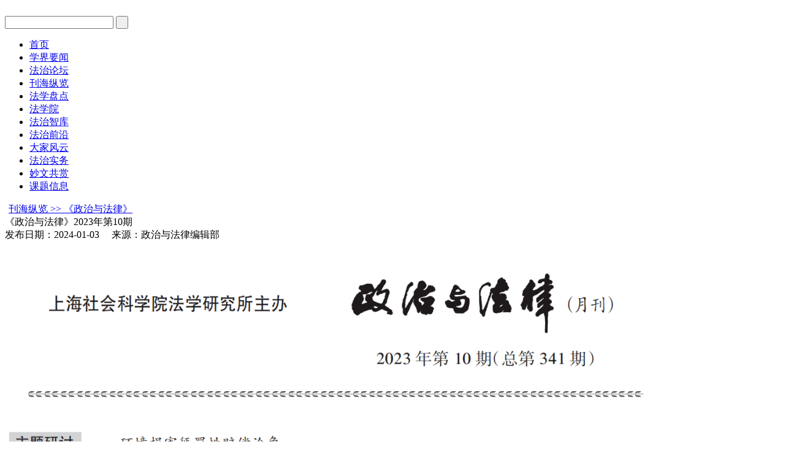

--- FILE ---
content_type: text/html
request_url: http://www.fxcxw.org.cn/html/162/2023-12/content-26663.html
body_size: 7972
content:
<!DOCTYPE HTML>
<html lang="zh-cn"><head>
    <meta http-equiv="Content-Type" content="text/html;charset=gbk"/>
	<meta http-equiv="X-UA-Compatible" content="IE=edge,chrome=1">
	<META name="Keywords" content="中国法学创新网,教学,教育,科研,创新">
	<META name="Description" content="中国法学创新网，中国法学创新网是中国法学创新讲坛的官方网站，致力于法学思想推陈出新，打造法律人的精神家园。下设创新文选、热点聚焦、刊海纵览、讲座集萃、阅读传奇、名家访谈、新秀100、星闻轶事、妙文共赏、等多个栏目  中国法学创新网搜索关键词有：中国法学创新网 中国法学创新网已收录在hao123网站百科当中， 已被hao123网址导航教育/其他收录。">
    <title>《政治与法律》2023年第10期-《政治与法律》-中国法学创新网</title>
	<script src="/bootstrap-3.3.5-dist/js/jquery.min.js"></script>
	<script src="/inc/common.js?v=12"></script>
	<link href="/inc/default.css?v=14" rel="stylesheet">
	<link rel="shortcut icon" href="/favicon.ico">
<script>
isMobile();
</script>
</head>
<body>

<div id="topheader_bg">
	<div id="topheader">
		<div class="w">
			<div class="hl">
				<a href="/" class="h1_log_font"><img src="/images/logo.gif?v=6" alt="" title=""></a>
			</div>
			<div class="hr">
				<div class="tgmail"><div class="tgmdiv"></div></div>
				<div class="tglr"><div class="tglogin"></div><div class="tgregist"></div></div>
			
				<form action="/dyna/search.php" id="searchfrm" method="post" target="_self" onsubmit="return fnSearchKws()">
				<input type="text" name="keyword" id="keyword" class="hrtxt" >
				<input type="submit" name="subbtn" class="hrbtn" value=" ">
				</form>
				<script type="text/javascript">
				function fnSearchKws()
				{
					var keywordStr=$.trim($("#keyword").val());
					if(keywordStr==""){alert("请输入查询关键字");$("#keyword").focus();return false};
					if(!keywordStr.match( /^[\u4E00-\u9FA5]{2,}$/)){
						alert("请输入2个以上查询关键字");$("#keyword").focus();return false;
					}
				}
				</script>
					
				<div class="tgwbqq"><div class="tgwb"></div><div class="tgqq"><div class="tgqqdiv"></div></div></div>
			</div>
			<div class="hrbm">

				<!--menu begin-->
				<ul id="jsddm">
					<li class="m mword3 mhome"><a cid='0' href="/" class="white14">首页</a></li>
					<li class="m"><a cid='68' href="/html/68/" class="white14">学界要闻</a></li>
					<li class="m"><a cid='146' href="/html/146/" class="white14">法治论坛</a></li>
					<li class="m"><a cid='4' href="/html/4/" class="white14">刊海纵览</a></li>
					<li class="m"><a cid='12' href="/html/12/" class="white14">法学盘点</a></li>
					<li class="m mword3"><a cid='147' href="/html/147/" class="white14">法学院</a></li>
					<li class="m"><a cid='105' href="/html/105/" class="white14">法治智库</a></li>
					<li class="m"><a cid='135' href="/html/135/" class="white14">法治前沿</a></li>
					<li class="m"><a cid='136' href="/html/136/" class="white14">大家风云</a></li>
					<li class="m"><a cid='145' href="/html/145/" class="white14">法治实务</a></li>
					<li class="m"><a cid='76' href="/html/76/" class="white14">妙文共赏</a></li>
					<li class="m"><a cid='9' href="/html/9/" class="white14">课题信息</a></li>
				</ul>
				<div class="clear"></div>
				<input type="hidden" name="menuPid" id="menuPid" value="4">
				<!--menu end-->

			</div>
			<div class="topflow"></div>
		</div>
	</div>
	<div id="leftscroll" class="w">
		<div id="demo"><table align="left" cellpadding="0" cellspace="0" border="0"><tr><td id="demo1" valign="top"></td><td id=demo2 valign=top></td></tr></table></div>
		<script>assignLeftScroll();</script>
	</div>
</div>
<div id="bodydivList">
	<div class="w">
		<div class="bannerSmall"></div>
		<div class="bb">

				<div class="list_content">
					<div class="lbnav block_title_bottomline">	<div class="titletop_left2line"></div><a class="titleblock" href="#">刊海纵览 &gt;&gt; 《政治与法律》</a></div>
					<div class="dtl">《政治与法律》2023年第10期</div>
					
					<div class="dtltime">发布日期：2024-01-03 　来源：政治与法律编辑部  </div>
					
					<div class="content"><p style="text-align: left;"><img src="/data/upload/image/2023/1231/1704004133921516.png" title="1704004133921516.png" alt="11.png"/><br/><img src="/data/upload/image/2023/1231/1704004150231510.png" title="1704004150231510.png" alt="12.png"/></p><p style="text-align: left;"><br/></p><p style="text-align: left;">　<strong>　【主题研讨——环境损害惩罚性赔偿论争】</strong></p><p style="text-align: left;"><strong>　　生态环境损害惩罚性赔偿严格审慎原则之适用</strong></p><p style="text-align: left;"><strong>　　作者：高利红</strong>（中南财经政法大学法学院教授、博士生导师）</p><p style="text-align: left;">　　<strong>摘要：</strong>我国目前实践中便宜主义的生态环境损害惩罚性赔偿适用，因个案特征而形成不稳定的价值排序，呈现惩罚性赔偿责任的混乱、叠加。其既可能违背一事不再罚原则，也脱离行为人的责任承担能力与可预见性范围。在生态环境损害惩罚性赔偿的公法责任属性实已得到默认的前提下，对最高人民法院提出的“严格审慎”的适用原则进行界定是避免过度、重复惩罚的现实路径。在程序上需要增加检察机关或社会组织所提民事公益诉讼的诉前磋商，并协调其与私益惩罚性赔偿、补偿性赔偿、刑事诉讼之关系。有关司法解释将生态环境损害惩罚性赔偿的主观状态界定为“故意”并客观化为违法行为，降低了归责难度。对此，需要回归“恶意”的主观状态认定，同时在因果关系上以行为人对结果的可预测性为判断准则，使生态环境损害惩罚性赔偿的要件构成回归“侵权四要件”。最终融入对责任主体的综合考量，审慎确定责任幅度，注重减轻中小企业责任，以期生态环境惩罚性赔偿得到合理适用。</p><p style="text-align: left;">　　<strong>关键词：</strong>惩罚性赔偿；生态环境损害；环境侵权</p><p style="text-align: left;">　　</p><p style="text-align: left;">　　<strong>论生态环境侵权惩罚性赔偿构成条件的特别构造</strong></p><p style="text-align: left;"><strong>　　作者：朱广新</strong>（中国社会科学院法学研究所研究员、博士生导师）</p><p style="text-align: left;">　　<strong>摘要：</strong>惩罚性赔偿是在补偿性损害赔偿的基础上为实现惩罚、威慑目的而向侵权人施加的一种特殊损害赔偿，其存在须以行为人的不当行为构成侵权且行为人应承担损害赔偿责任为前提。《中华人民共和国民法典》第1232条所作惩罚性赔偿规定虽然形式上具备请求权基础规范的基本结构，但其构成条件实质上受到《中华人民共和国民法典》第1229条关于环境污染和生态破坏责任一般规定的制约。从惩罚性赔偿对补偿性损害赔偿依附性看，第1232条只是在第1229条的基础上规定了惩罚性赔偿的三个加重构成条件。《最高人民法院关于审理生态环境侵权纠纷案件适用惩罚性赔偿的解释》对《中华人民共和国民法典》第1232条规定的三个加重构成条件所作的解释性规定，有的规定比较符合第1232条与第1229条之间的体系关联以及环境污染和生态破坏责任作为一种危险责任的特性，有的规定则存在值得质疑之处。</p><p style="text-align: left;">　<strong>　关键词：</strong>生态环境侵权；环境污染和生态破坏责任；惩罚性赔偿；补偿性损害赔偿</p><p style="text-align: left;">　　</p><p style="text-align: left;">　　<strong>环境损害惩罚性赔偿的公法回应</strong></p><p style="text-align: left;"><strong>　　作者：刘长兴</strong>（华南理工大学法学院教授、博士生导师）</p><p style="text-align: left;">　　<strong>摘要：</strong>《中华人民共和国民法典》第1232条规定了环境侵权的惩罚性赔偿规则，司法解释又明确规定惩罚性赔偿可以适用于生态环境损害赔偿案件，私益和公益环境损害的惩罚性赔偿制度都已确立，但具体规则还远未完善，实践和理论也存在较大争议。从制度功能来看，环境侵权惩罚性赔偿仍属于私法制度，同时有一定公法属性；生态环境损害惩罚性赔偿责任实质上是行政法律责任，仅具有民法制度的形式，相关规则的完善应当基于其公法定位展开。环境侵权惩罚性赔偿主要依据私法逻辑在民事法律制度框架下运行，《中华人民共和国民法典》和相关司法解释可以为其提供基本支持，但是应当针对其“违反法律规定”等适用条件完善公法支持制度，并与相关“法律”相衔接。生态环境损害惩罚性赔偿应当遵循公法逻辑建立基本规则，明确其适用条件、承担主体、计算基数和倍数或者比例等，完成其作为行政法律制度的立法进程；进而在公法惩罚性责任体系下考虑与其他惩罚性财产责任的关系，从实体和程序两个方面完善相关协同规则，从而形成关联制度体系，支撑生态环境损害惩罚性责任的正确认定。</p><p style="text-align: left;">　<strong>　关键词：</strong>环境损害；惩罚性赔偿；惩罚性责任；行政罚款；行政法</p><p style="text-align: left;">　　</p><p style="text-align: left;">　<strong>　生态环境损害赔偿的行政法分析——兼论相关惩罚性赔偿</strong></p><p style="text-align: left;"><strong>　　作者：赵鹏</strong>（中国政法大学法治政府研究院教授、博士生导师）</p><p style="text-align: left;">　　<strong>摘要：</strong>从行政法角度而言，生态环境损害赔偿制度所指向的“损害”并非传统民法意义上的损害，而与秩序行政所致力于防止的“危险”相重合。行政法在此领域虽然不乏理论构想，但是从立法和监管现实来看，制度设计过于简陋，功效不彰。生态环境损害赔偿制度的兴起，有传统行政管制不足的背景。但是，后者亦在逐步发展、完善中。生态环境问题的复杂性决定了两种制度具有相互补充的潜能，但也要通过科学定位和相应的制度设计来避免行政活动借私法逃避应有约束。同时，应当根据两者各自的优势来科学设定不同机制的应用场景。惩罚性赔偿在此领域的引入，本质上是行政机关通过诉讼程序课以罚款。创制这种特殊惩罚机制的必要性需要审慎评估，当下通过司法解释来引入这一机制也有违行政处罚法定原则。与此同时，惩罚性赔偿的引入可能导致生态环境损害赔偿制度的发展不必要地聚焦于对违法行为的咎责，因而需要调和与既有行政处罚的关系。</p><p style="text-align: left;">　<strong>　关键词：</strong>生态环境赔偿；惩罚性赔偿；危险排除；行政管制；行政处罚</p><p style="text-align: left;"><br/></p><p style="text-align: left;"><strong>　　【经济刑法】</strong></p><p style="text-align: left;"><strong>　　行政犯违法判断的中国方案</strong></p><p style="text-align: left;"><strong>　　作者：邹玉祥</strong>（中国社会科学院法学研究所助理研究员、法学博士）</p><p style="text-align: left;">　<strong>　摘要：</strong>我国行政犯违法判断的侧重点和问题点与德日刑法理论无法完全契合，基于各自立法体例和研究目的的国外刑法理论在我国不能直接适用。具有本土特色的相对从属性说与相对独立性说在理论发展中逐渐趋同且均具有缺陷。存在论层面的法秩序统一性理论以及缓和违法一元论均无法有效支撑相对从属性说，行政犯违法判断应坚持相对独立性的立场。其中，法秩序统一性不是合法或违法概念的统一，而是在同一宪法秩序之下基本良善价值的统一。只有符合基本良善价值的行为才具有法域兼容性，当且仅当行为属于前置法所鼓励和倡导的模式，具有前置法层面的价值善时，刑法才不能认为其违法，否则刑法将保留独立评价的空间。法秩序统一性与违法评价多元性应是分属不同层面的问题，逻辑内涵并不矛盾。基于我国行政犯刑事立法的特殊性，违法判断的相对独立性应是指违法范畴的相对和判断标准的独立。</p><p style="text-align: left;">　　<strong>关键词：</strong>行政犯；质量差异论；缓和违法一元论；相对独立性说；法秩序统一性</p><p style="text-align: left;"><br/></p><p style="text-align: left;"><strong>　　【专论】</strong></p><p style="text-align: left;"><strong>　　检察机关参与：反外国制裁工作的另一种进路</strong></p><p style="text-align: left;"><strong>　　作者：郭烁</strong>（中国政法大学诉讼法学研究院教授、博士生导师）</p><p style="text-align: left;">　　<strong>摘要：</strong>中国的阻断立法相较欧盟起步较晚，目前的反外国制裁工作机制及相关立法尚不成体系，一方面缺乏阻断法与其他部门法之间的衔接配合，影响了包括检察机关在内的司法机关参与反外国制裁工作的作用发挥，另一方面缺乏包括以检察机关为代表的司法系统在内的各国家机关之间的协调，制约了反外国制裁的工作质效。在现有机制的运作上，反外国制裁受保护主体还面临着极大压力，尤其在新时代的背景下，探索检察机关在支持反制裁机制中的工作进路既必要又可行。立法可以进一步明确司法系统在反制裁工作机制中的作用，检察机关可以主动调整民事检察公益诉讼和民事支持起诉的适用范围，还可以借由国外的“法庭之友”制度在法庭上为受保护主体提供帮助。</p><p style="text-align: left;">　　<strong>关键词：</strong>反外国制裁；民事检察公益诉讼；支持起诉；法庭之友</p><p style="text-align: left;">　　</p><p style="text-align: left;">　　<strong>“依照法律规定独立行使检察权”原则的内涵诠释</strong></p><p style="text-align: left;"><strong>　　作者：王海军</strong>（华东政法大学法律史研究中心研究员、涉外法治研究院研究员）</p><p style="text-align: left;">　　<strong>摘要：</strong>“依照法律规定独立行使检察权”是一项重要的宪法原则，是中国检察权行使的宪法基础规范。理解该原则的规范内涵，需要分四个部分予以考察，“依照”是对检察权独立行使的法律规定的指引，“法律规定”为检察权独立行使依照的根据，“独立行使”为检察权依照法律规定的运行方式，“检察权”是检察机关依法独立行使的权力内容。“依照”“法律规定”“独立行使”“检察权”具有内在逻辑，共同形成了对“依照法律规定独立行使检察权”原则整体规范内涵的学理阐释，体现了该原则在宪法体系中的地位和功能，并以此构建了相对系统的检察权运行的中国理论。</p><p style="text-align: left;">　　<strong>关键词：</strong>依照法律规定；独立行使；检察权；检察权运行</p><p style="text-align: left;"><br/></p><p style="text-align: left;">　<strong>　【争鸣园地】</strong></p><p style="text-align: left;"><strong>　　新《立法法》强化立法规划的法理基础——基于立法规划的实证研究</strong></p><p style="text-align: left;"><strong>　　作者：王起超</strong>（深圳大学法学院助理教授、法学博士）</p><p style="text-align: left;">　　<strong>摘要：</strong>有学者曾主张淡化立法规划，但2015年与2023年两次《立法法》的修改确认和强化了立法规划的地位，深入分析强化立法规划的法理基础有重要意义。对过去三十年全国人大常委会立法规划的实证研究发现，立法规划的项目根据“条件是否成熟”进行划分，并与后续立法审议和法律通过之间具有密切关联，在“条件是否成熟”这一关键命题上保持着相对可靠且稳定的判断能力，2023年修改的《立法法》中专项立法计划的增加将强化这种判断能力。立法规划的实质功能不是立法机关的工作安排，而是对立法条件成熟的判断；立法规划没有也无法提出公式化的判断标准，其判断的强度取决于“立法速度”与“立法可预期性”之间的张力。在法理上，立法规划保护了民主和效益的价值。面对立法官僚化对民主立法的挑战，立法规划直接向公众宣告立法者对立法条件成熟的判断，保证公民对立法进程的知情；同时，立法规划符合法律市场供给规律，推进法律均衡的达成，并有助于实现立法效益的最大化。结合2023年修订的《立法法》的规定，淡化立法规划的观点不能成立，立法规划的实践效果使得立法规划在实然层面能够被强化，立法规划的价值则使得立法规划在应然层面应当被强化。</p><p style="text-align: left;">　　<strong>关键词：</strong>立法规划；立法条件成熟；立法程序；民主立法；立法效益</p><p style="text-align: left;">　　</p><p style="text-align: left;">　　<strong>系统论视阈下刑法立法观的当代中国选择及其展开</strong></p><p style="text-align: left;"><strong>　　作者：吴亚可</strong>（吉林大学法学院副教授、法学博士）</p><p style="text-align: left;">　　<strong>摘要：</strong>当前的刑法立法观之争主要表现为两种类型：一是积极刑法立法观、消极刑法立法观与折衷刑法立法观之间所形成的理论争议；二是风险/安全/预防刑法立法观与自由刑法立法观之间所形成的理论争议。上述理论争议源于刑法学者遵循“人类中心主义”思维范式考察刑法在社会治理中的运用，以致形成了“秩序”与“自由”这两种价值立场的分歧。为了适应现代社会的功能分化与“去中心化”，摆脱“人类中心主义”思维范式的不当束缚，必须基于功能主义的考察进路，从刑法属于现代社会的一个功能子系统这一现实出发，根据刑法的规范确证功能与运作逻辑考察刑法在社会治理中的运用情况。这可谓功能主义刑法立法观形成的时代背景与正当性根据。根据功能主义刑法立法观，在刑事立法实践中，应当以宪法作为刑法子系统与其他社会功能子系统“结构耦合”的媒介，以现有刑法规范体系作为刑法子系统自我指涉的参照，从而实现刑事立法的科学化与合理化。</p><p style="text-align: left;">　　<strong>关键词：</strong>刑法立法观；人类中心主义；功能主义；结构耦合；自我指涉</p><p style="text-align: left;"><br/></p><p style="text-align: left;">　<strong>　【实务研究】</strong></p><p style="text-align: left;"><strong>　　住房租赁市场法律治理的演进、反思与完善——以租金稳定和合同解除领域的公共政策为视角</strong></p><p style="text-align: left;"><strong>　　作者：冯辉</strong>（对外经济贸易大学法学院教授、博士生导师）</p><p style="text-align: left;">　　<strong>摘要：</strong>公共政策是住房租赁市场法律治理的主要形式。我国治理住房租赁市场的公共政策以租金稳定和合同解除权限制为核心。租金稳定政策经历了租金管制、租金指导、租金调控等不同阶段，目前以调控为核心的政策缺乏系统性和精准性，削弱了租金稳定及调控的实际效果。合同解除权限制政策演进的重心是限定出租人行使单方解除权的正当理由，目前在正当理由的规则模式和规则适用上存在疏漏和模糊，难以满足司法实践的需要。为完善我国住房租赁市场的法律治理，应强化公共政策介入住房租赁市场的合理性，以推动租金水平的信息公开、限定租金年度涨幅标准、保留紧急干预权为核心完善租金稳定政策；细化出租人行使单方解除权的正当理由，对于承租人未按照约定或房屋性质使用并损坏房屋、承租人无正当理由未按期支付租金并在出租人催告后仍未履行、承租人未经出租人同意转租等引发出租人单方解除合同的情形，应针对当前住房租赁交易的实际予以明确；加强调解机制在住房租赁交易纠纷中的应用。</p><p style="text-align: left;">　　<strong>关键词：</strong>住房租赁市场；法律治理；公共政策；租金稳定；合同解除权限制</p><p style="text-align: left;">　</p><p style="text-align: left;">　　<strong>场域视角下网络间谍的国际法规制</strong></p><p style="text-align: left;"><strong>　　作者：李彦</strong>（河南财经政法大学法学院副教授、法学博士）</p><p style="text-align: left;">　<strong>　摘要：</strong>网络场域中间谍的国际法规制既涉及不同国家治理标准间的碰撞，也涉及对现有国际法律制度的突破。国际社会对间谍行为是否应建立统一的规制标准尚未形成共识，美国力推的区别对待网络经济间谍和其他网络间谍的“两分法”备受关注，但其法理逻辑漏洞明显。当前各国国内法的规定差异较大，现有国际法规则难以有效解决网络间谍问题，国际合作局限性显著。推进网络间谍的国际法规制可以示范法先行，明确各国可通过缔结双边或多边条约的路径协调缔约国法律冲突，建构“实体规则”对网络间谍罪与非罪作出规定，并在“最大限度合作原则”“充分合作原则”指引下，明确国际合作的方式、条件和机制。</p><p style="text-align: left;">　　<strong>关键词：</strong>网络空间；场域；政治间谍；经济间谍</p></div>
					<div class="dtbj">责任编辑：郝魁府</div>
					<div class="summary" style="text-align:center;">本站系非盈利性学术网站，所有文章均为学术研究用途，如有任何权利问题请与我们联系。</div>
					
					<div class="dfidrelative"></div>
				</div>
			
			<div class="c"></div>
		</div>
	</div>
</div>
<div id="footer">
	<div class="w footercenter">
	<p><a href="https://beian.miit.gov.cn/" style="font-size:16px" target="_blank">京ICP备12043066号-3</a>  京公网安备11010202007677  《互联网新闻信息服务许可证》</p>
	<p>copyright 2025 www.mzyfz.com All Rights Reserved.  本网律师顾问：北京岳成律师事务所</p>
	</div>
</div>
	
<div id="goTop" style="display: block;"><div class="goTop" title="返回顶部">^</div></div>

<script>
assignCC(26663);
assignMenuStyleFromUrlCid();

var _hmt = _hmt || [];
(function() {
  var hm = document.createElement("script");
  hm.src = "https://hm.baidu.com/hm.js?5d98398636bdbe2f2587434dcb947378";
  var s = document.getElementsByTagName("script")[0]; 
  s.parentNode.insertBefore(hm, s);
})();
</script>

</body>
</html>
